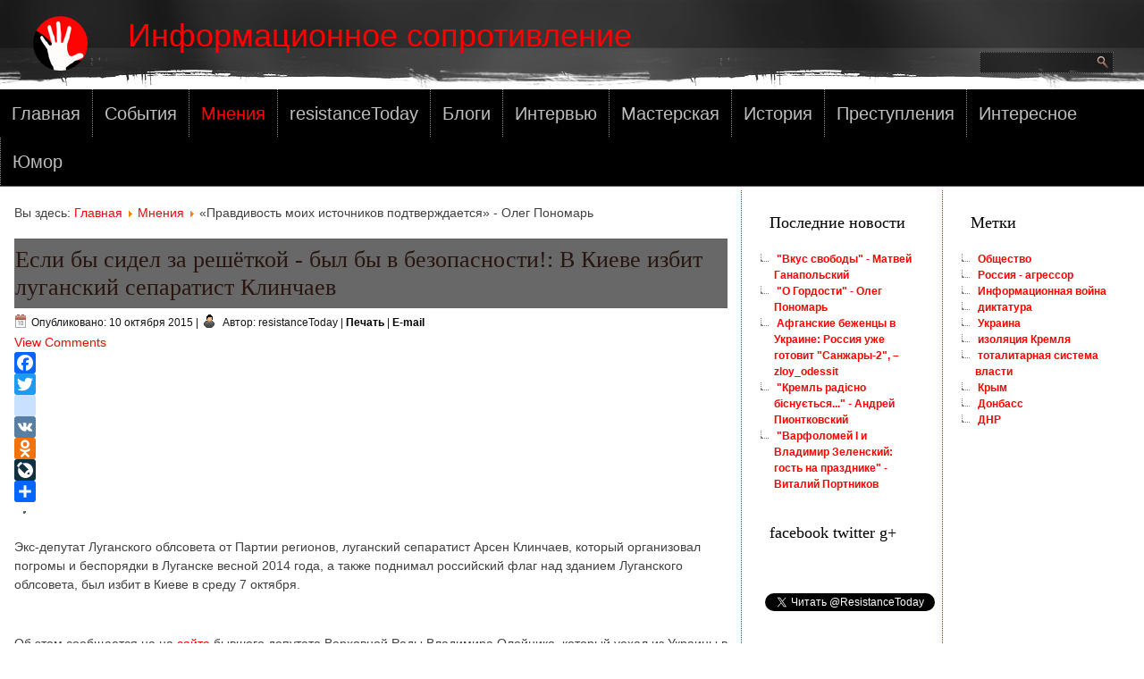

--- FILE ---
content_type: text/html; charset=utf-8
request_url: https://resistance.today/views/1391-014-955.html
body_size: 9417
content:
<!DOCTYPE html>
<html dir="ltr" lang="ru-ru">
<head>
  
  <script async src="//pagead2.googlesyndication.com/pagead/js/adsbygoogle.js"></script>
<script>
  (adsbygoogle = window.adsbygoogle || []).push({
    google_ad_client: "ca-pub-5058653854678125",
    enable_page_level_ads: true
  });
</script>
  
    <base href="https://resistance.today/views/1391-014-955.html" />
	<meta http-equiv="content-type" content="text/html; charset=utf-8" />
	<meta name="keywords" content="общество, новости, гибридная война" />
	<meta name="author" content="resistanceToday " />
	<meta name="description" content="Клинчаева за решётку!!!" />
	<meta name="generator" content="Joomla! - Open Source Content Management" />
	<title>Если бы сидел за решёткой - был бы в безопасности!: В Киеве избит луганский сепаратист Клинчаев</title>
	<link href="/templates/resistancetoday/favicon.ico" rel="shortcut icon" type="image/vnd.microsoft.icon" />
	<link href="https://resistance.today/plugins/content/addtoany/addtoany.css" rel="stylesheet" type="text/css" />
	<link href="/plugins/content/jw_disqus/jw_disqus/tmpl/css/template.css?v=3.7.0" rel="stylesheet" type="text/css" />
	<script type="application/json" class="joomla-script-options new">{"csrf.token":"a1150b375aaaef890f654ff96404f105","system.paths":{"root":"","base":""},"system.keepalive":{"interval":840000,"uri":"\/component\/ajax\/?format=json"}}</script>
	<script src="https://static.addtoany.com/menu/page.js" type="text/javascript" async="async"></script>
	<script src="/media/system/js/core.js?22194eef16f2ad077a9b61dd06506031" type="text/javascript"></script>
	<script src="/media/jui/js/jquery.min.js?22194eef16f2ad077a9b61dd06506031" type="text/javascript"></script>
	<script src="/media/jui/js/jquery-noconflict.js?22194eef16f2ad077a9b61dd06506031" type="text/javascript"></script>
	<script src="/media/jui/js/jquery-migrate.min.js?22194eef16f2ad077a9b61dd06506031" type="text/javascript"></script>
	<script src="/media/jui/js/bootstrap.min.js?22194eef16f2ad077a9b61dd06506031" type="text/javascript"></script>
	<!--[if lt IE 9]><script src="/media/system/js/polyfill.event.js?22194eef16f2ad077a9b61dd06506031" type="text/javascript"></script><![endif]-->
	<script src="/media/system/js/keepalive.js?22194eef16f2ad077a9b61dd06506031" type="text/javascript"></script>
	<script type="text/javascript">
jQuery(function($){ initTooltips(); $("body").on("subform-row-add", initTooltips); function initTooltips (event, container) { container = container || document;$(container).find(".hasTooltip").tooltip({"html": true,"container": "body"});} });jQuery(function($) {
			 $('.hasTip').each(function() {
				var title = $(this).attr('title');
				if (title) {
					var parts = title.split('::', 2);
					var mtelement = document.id(this);
					mtelement.store('tip:title', parts[0]);
					mtelement.store('tip:text', parts[1]);
				}
			});
			var JTooltips = new Tips($('.hasTip').get(), {"maxTitleChars": 50,"fixed": false});
		});jQuery(window).on('load',  function() {
				
			});document.cookie='resolution='+Math.max(screen.width,screen.height)+'; path=/';function do_nothing() { return; }
	</script>

    <link rel="stylesheet" href="/templates/system/css/system.css" />
    <link rel="stylesheet" href="/templates/system/css/general.css" />
   
<script type="application/ld+json">
    {
      "@context": "http://schema.org",
      "@type": "Organization",
      "url": "http://resistance.today",
      "logo": "http://resistance.today/images/logo.png"
    }
    </script>
  
  <script type="application/ld+json">
{
  "@context" : "http://schema.org",
  "@type" : "WebSite",
  "name" : "Информационное сопротивление",
  "alternateName" : "resistanceToday",
  "url" : "http://resistance.today"
}
</script>

    <meta name="viewport" content="initial-scale = 1.0, maximum-scale = 1.0, user-scalable = no, width = device-width" />

    <!--[if lt IE 9]><script src="https://html5shiv.googlecode.com/svn/trunk/html5.js"></script><![endif]-->
    <link rel="stylesheet" href="/templates/resistancetoday/css/template.css" media="screen" type="text/css" />
    <!--[if lte IE 7]><link rel="stylesheet" href="/templates/resistancetoday/css/template.ie7.css" media="screen" /><![endif]-->
    <link rel="stylesheet" href="/templates/resistancetoday/css/template.responsive.css" media="all" type="text/css" />

<link rel="shortcut icon" href="/templates/resistancetoday/favicon.ico" type="image/x-icon" />
    <script>if ('undefined' != typeof jQuery) document._artxJQueryBackup = jQuery;</script>
    <script src="/templates/resistancetoday/jquery.js"></script>
    <script>jQuery.noConflict();</script>

    <script src="/templates/resistancetoday/script.js"></script>
    <script src="/templates/resistancetoday/script.responsive.js"></script>
    <script src="/templates/resistancetoday/modules.js"></script>
        <script>if (document._artxJQueryBackup) jQuery = document._artxJQueryBackup;</script>
   
<script async src="//pagead2.googlesyndication.com/pagead/js/adsbygoogle.js"></script>
<script>
  (adsbygoogle = window.adsbygoogle || []).push({
    google_ad_client: "ca-pub-5058653854678125",
    enable_page_level_ads: true
  });
</script> 
  

<script async="async" src="//pagead2.googlesyndication.com/pagead/js/adsbygoogle.js"></script>

</head>
<body>

  
  
  
<div id="fb-root"></div>
  
 <script>
  window.fbAsyncInit = function() {
    FB.init({
      appId      : '1669276843348829',
      xfbml      : true,
      version    : 'v3.2'
    });
    FB.AppEvents.logPageView();
  };

  (function(d, s, id){
     var js, fjs = d.getElementsByTagName(s)[0];
     if (d.getElementById(id)) {return;}
     js = d.createElement(s); js.id = id;
     js.src = "https://connect.facebook.net/en_US/sdk.js";
     fjs.parentNode.insertBefore(js, fjs);
   }(document, 'script', 'facebook-jssdk'));
</script> 


<div id="ins-main">
<header class="ins-header">
    <div class="ins-shapes">
        <div class="ins-object559494904"></div>

            </div>

<h1 class="ins-headline">
    <a href="/">Информационное сопротивление</a>
</h1>
<h2 class="ins-slogan"></h2>




<div class="ins-textblock ins-object762751274">
    <form class="ins-search" name="Search" action="/index.php" method="post">
    <input type="text" value="" name="searchword" />
        <input type="hidden" name="task" value="search" />
<input type="hidden" name="option" value="com_search" />
<input type="submit" value="" name="search" class="ins-search-button" />
        </form>
</div>
                        
                    
</header>
<nav class="ins-nav">
    <div class="ins-nav-inner">
    
<ul class="ins-hmenu"><li class="item-101"><a href="/">Главная</a></li><li class="item-234"><a href="/events.html">События</a></li><li class="item-233 current active"><a class=" active" href="/views.html">Мнения</a></li><li class="item-729"><a href="/resistancetoday.html">resistanceToday</a></li><li class="item-519"><a href="/blogs.html">Блоги</a></li><li class="item-330"><a href="/interviews.html">Интервью</a></li><li class="item-235"><a href="/workshop.html">Мастерская</a></li><li class="item-707"><a href="/history.html">История</a></li><li class="item-329"><a href="/the-history-of-crime.html">Преступления</a></li><li class="item-708"><a href="/interesting.html">Интересное</a></li><li class="item-291"><a href="/humor.html">Юмор</a></li></ul> 
        </div>
    </nav>
<div class="ins-sheet clearfix">
            <div class="ins-layout-wrapper">
                <div class="ins-content-layout">
                    <div class="ins-content-layout-row">
                        <div class="ins-layout-cell ins-content">
<article class="ins-post"><div class="ins-postcontent clearfix">
<div class="breadcrumbs">
<span class="showHere">Вы здесь: </span><a href="/" class="pathway">Главная</a> <img src="/media/system/images/arrow.png" alt="" /> <a href="/views.html" class="pathway">Мнения</a> <img src="/media/system/images/arrow.png" alt="" /> <span>«Правдивость моих источников подтверждается» - Олег Пономарь</span></div>
</div></article><article class="ins-post ins-messages"><div class="ins-postcontent clearfix">
<div id="system-message-container">
</div></div></article><div class="item-page" itemscope itemtype="http://schema.org/Article"><article class="ins-post"><div class="ins-postmetadataheader"><h2 class="ins-postheader"><a href="/1391-p980.html">Если бы сидел за решёткой - был бы в безопасности!: В Киеве избит луганский сепаратист Клинчаев</a></h2></div><div class="ins-postheadericons ins-metadata-icons"><span class="ins-postdateicon"><time datetime="2015-10-10T10:16:21+02:00" itemprop="datePublished">Опубликовано: 10 октября 2015</time></span> | <span class="ins-postauthoricon">Автор: resistanceToday </span> | <a href="/1391-p980.html?tmpl=component&amp;print=1&amp;layout=default" title="Распечатать материал < Если бы сидел за решёткой - был бы в безопасности!: В Киеве избит луганский сепаратист Клинчаев >" onclick="window.open(this.href,'win2','status=no,toolbar=no,scrollbars=yes,titlebar=no,menubar=no,resizable=yes,width=640,height=480,directories=no,location=no'); return false;" rel="nofollow">			<span class="icon-print" aria-hidden="true"></span>
		Печать	</a> | <a href="/component/mailto/?tmpl=component&amp;template=resistancetoday&amp;link=8b5f7a8aa7699e51464a2a0550ce721ad79eba5d" title="Отправить ссылку другу" onclick="window.open(this.href,'win2','width=400,height=550,menubar=yes,resizable=yes'); return false;" rel="nofollow">			<span class="icon-envelope" aria-hidden="true"></span>
		E-mail	</a></div><div class="ins-postcontent clearfix"><div class="ins-article">

<!-- JoomlaWorks "Disqus Comments (for Joomla)" (v3.7.0) starts here -->

<a id="startOfPage"></a>

<!-- Disqus comments counter and anchor link -->
<div class="jwDisqusArticleCounter">
    <span>
        <a class="jwDisqusArticleCounterLink" href="https://resistance.today/1391-p980.html#disqus_thread" title="Add a comment">
            View Comments        </a>
    </span>
    <div class="clr"></div>
</div>

<div class="addtoany_container"><span class="a2a_kit a2a_kit_size_24 addtoany_list" data-a2a-url="https://resistance.today/1391-p980.html" data-a2a-title="Если бы сидел за решёткой - был бы в безопасности!: В Киеве избит луганский сепаратист Клинчаев">
<a class="a2a_button_facebook"></a>
<a class="a2a_button_twitter"></a>
<a class="a2a_button_google_plus"></a>
<a class="a2a_button_blogger_post"></a>
<a class="a2a_button_stumbleupon"></a>
<a class="a2a_button_vk"></a>
<a class="a2a_button_odnoklassniki"></a>
<a class="a2a_button_livejournal"></a>
<a class="a2a_button_google_plus_share"></a>

<a class="a2a_dd" href="/redirect/frameset.php?url=https%3A%2F%2Fwww.addtoany.com%2Fshare" target="_blank" rel="nofollow"></a>
</span>
</div>


<div class="pics">
<div class="bo odd"><img class="imagefield imagefield-field_mainnews_pic" src="http://argumentua.com/sites/default/files/1444434143-9360.jpg?1444461507" alt="" width="300" height="183" /> </div>
</div>
<p>Экс-депутат Луганского облсовета от Партии регионов, луганский сепаратист Арсен Клинчаев, который организовал погромы и беспорядки в Луганске весной 2014 года, а также поднимал российский флаг над зданием Луганского облсовета, был избит в Киеве в среду 7 октября. <div style='float:right; margin-top:2px ; margin-left:2px ; margin-right:2px ; margin-bottom:2px ;'><script language="javascript">
<!--
google_ad_client = "ca-pub-5058653854678125";
google_ad_slot = "3063954381"; 
google_ad_width = 336; 
google_ad_height = 280; 
google_ad_channel = ""; 
//--> 
</script>
<script language="javascript"  src="http://pagead2.googlesyndication.com/pagead/show_ads.js"></script>
</div>  </p>
<p>Об этом сообщается на на <a href="/redirect/frameset.php?url=http%3A%2F%2Foleinik.win%2F" target="_blank" rel="nofollow">сайте</a> бывшего депутата Верховной Рады Владимира Олейника, который уехал из Украины в Россию, спасаясь от правосудия.</p>
<p>Утверждается, что Клинчаева избили у подъезда его дома трое неизвестных. В настоящее время он в тяжелом состоянии находится в больнице. Сайт Олейника прилагает фотографию избитого Клинчаева.</p>
<p>Есть также данные, что Клинчаева избили в одном из столичных ресторанов, где он повздорил с посетителем, пишет <a href="/redirect/frameset.php?url=http%3A%2F%2Fxn--n1aalg%2520oleinik.win"  target="_blank" rel="nofollow">Четвертая власть</a>.</p>
<p>Накануне избиения в СМИ появились публикации о том, что <a href="/redirect/frameset.php?url=http%3A%2F%2Fargumentua.com%2Fnovosti%2Fseparatistu-klinchaevu-podarili-tri-kvartiry-v-kieve" target="_blank" rel="nofollow">Клинчаев владеет в Киеве тремя квартирами</a>. Доступ к этой информации стал возможен благодаря открытию реестров владельцев недвижимости.</p>
<p><a href="/redirect/frameset.php?url=http%3A%2F%2Fargumentua.com%2F"  target="_blank" rel="nofollow"><strong>«Аргумент»</strong></a></p>
<div style="text-align:left;">

<!-- res_867x280 -->
<ins class="adsbygoogle"
	style="display:inline-block;width:867px;height:280px"
	data-ad-client="ca-pub-5058653854678125"
	data-ad-slot="2942432783"
	data-ad-type="text_image"
	data-color-border="FFFFFF"
	data-color-bg="FFFFFF"
	data-color-link="0088CC"
	data-color-text="555555"
	data-color-url="AAAAAA"></ins>
<script>
(adsbygoogle = window.adsbygoogle || []).push({});
</script>
</div><div class="addtoany_container"><span class="a2a_kit a2a_kit_size_24 addtoany_list" data-a2a-url="https://resistance.today/1391-p980.html" data-a2a-title="Если бы сидел за решёткой - был бы в безопасности!: В Киеве избит луганский сепаратист Клинчаев">
<a class="a2a_button_facebook"></a>
<a class="a2a_button_twitter"></a>
<a class="a2a_button_google_plus"></a>
<a class="a2a_button_blogger_post"></a>
<a class="a2a_button_stumbleupon"></a>
<a class="a2a_button_vk"></a>
<a class="a2a_button_odnoklassniki"></a>
<a class="a2a_button_livejournal"></a>
<a class="a2a_button_google_plus_share"></a>

<a class="a2a_dd" href="/redirect/frameset.php?url=https%3A%2F%2Fwww.addtoany.com%2Fshare" target="_blank" rel="nofollow"></a>
</span>
</div>
<!-- Disqus comments block -->
<div class="jwDisqusForm">
    
            <div id="disqus_thread"></div>
            <script>
                var disqus_developer = '0';
                var disqus_config = function(){
                    this.page.url = 'https://resistance.today/1391-p980.html';
                    this.page.identifier = 'd126ebf9ab_id1391';
                    this.language = 'ru';
                };
                (function() {
                    var d = document, s = d.createElement('script');
                    s.src = 'https://resistancetoday.disqus.com/embed.js';
                    s.setAttribute('data-timestamp', +new Date());
                    (d.head || d.body).appendChild(s);
                })();
            </script>
            <noscript>
                <a href="/redirect/frameset.php?url=https%3A%2F%2Fresistancetoday.disqus.com%2F%3Furl%3Dref_noscript" target="_blank" rel="nofollow">View the discussion thread.</a>
            </noscript>
                <div id="jwDisqusFormFooter">
        <a id="jwDisqusBackToTop" href="#startOfPage">
            back to top        </a>
        <div class="clr"></div>
    </div>
</div>

<div class="clr"></div>


<!-- JoomlaWorks "Disqus Comments (for Joomla)" (v3.7.0) ends here -->
</div><div class="ins-pager"><a class="hasTip" title="Бывший лояльный союзник Кремля сбил самолёт РФ " aria-label="Предыдущий: Бывший лояльный союзник Кремля сбил самолёт РФ " href="/1392-p981.html" rel="prev">
			<span class="icon-chevron-left" aria-hidden="true"></span> <span aria-hidden="true">Назад</span>		</a><a class="hasTip" title="Снова за решеткой. В Симферополе арестован Эскендер Небиев" aria-label="Следующий: Снова за решеткой. В Симферополе арестован Эскендер Небиев" href="/1390-p979.html" rel="next">
			<span aria-hidden="true">Вперед</span> <span class="icon-chevron-right" aria-hidden="true"></span>		</a></div></div><div class="ins-postmetadatafooter"><div class="ins-postfootericons ins-metadata-icons"><span class="ins-posttagicon">	<ul class="tags inline">
																	<li class="tag-3 tag-list0" itemprop="keywords">
					<a href="/component/tags/tag/украинцы.html" class="label label-info">
						Общество					</a>
				</li>
																				<li class="tag-14 tag-list1" itemprop="keywords">
					<a href="/component/tags/tag/украина.html" class="label label-info">
						Украина					</a>
				</li>
						</ul>
</span> | <span class="ins-postcategoryicon">Категория: <span class="ins-post-metadata-category-name"><a href="/" itemprop="genre">События</a></span></span></div></div></article></div>


                        </div>
                        <div class="ins-layout-cell ins-sidebar1">
<div class="ins-block clearfix"><div class="ins-blockheader"><h3 class="t">Последние новости</h3></div><div class="ins-blockcontent"><ul class="latestnews mod-list">
	<li itemscope itemtype="https://schema.org/Article">
		<a href="/blogs/28832-016-507.html" itemprop="url">
			<span itemprop="name">
				"Вкус свободы" - Матвей Ганапольский			</span>
		</a>
	</li>
	<li itemscope itemtype="https://schema.org/Article">
		<a href="/blogs/28831-016-506.html" itemprop="url">
			<span itemprop="name">
				"О Гордости" - Олег Пономарь			</span>
		</a>
	</li>
	<li itemscope itemtype="https://schema.org/Article">
		<a href="/blogs/28830-016-505.html" itemprop="url">
			<span itemprop="name">
				Афганские беженцы в Украине: Россия уже готовит "Санжары-2", – zloy_odessit			</span>
		</a>
	</li>
	<li itemscope itemtype="https://schema.org/Article">
		<a href="/blogs/28829-016-504.html" itemprop="url">
			<span itemprop="name">
				"Кремль радісно біснується..." - Андрей Пионтковский			</span>
		</a>
	</li>
	<li itemscope itemtype="https://schema.org/Article">
		<a href="/blogs/28828-016-503.html" itemprop="url">
			<span itemprop="name">
				"Варфоломей I и Владимир Зеленский: гость на празднике" - Виталий Портников			</span>
		</a>
	</li>
</ul></div></div><div class="ins-block clearfix"><div class="ins-blockheader"><h3 class="t">facebook twitter g+</h3></div><div class="ins-blockcontent"><div class="custom"  >
	<div class="fb-like" data-layout="button" data-show-faces="true" data-share="true" data-action="like" data-href="https://www.facebook.com/news.resistance.today/" data-width="200"> </div>
<p> </p>
<p><a class="twitter-follow-button" href="https://twitter.com/ResistanceToday" data-show-count="false" data-lang="ru">Читать @ResistanceToday</a></p>
<p>
<script>// <![CDATA[
!function(d,s,id){var js,fjs=d.getElementsByTagName(s)[0],p=/^http:/.test(d.location)?'http':'https';if(!d.getElementById(id)){js=d.createElement(s);js.id=id;js.src=p+'://platform.twitter.com/widgets.js';fjs.parentNode.insertBefore(js,fjs);}}(document, 'script', 'twitter-wjs');
// ]]></script>
</p>
<p> </p>
<div class="g-follow" data-href="//plus.google.com/u/0/102476094237863696643" data-annotation="bubble" data-height="20" data-rel="author"> </div>
<p>
<script type="text/javascript">// <![CDATA[
window.___gcfg = {lang: 'ru'};

  (function() {
    var po = document.createElement('script'); po.type = 'text/javascript'; po.async = true;
    po.src = 'https://apis.google.com/js/platform.js';
    var s = document.getElementsByTagName('script')[0]; s.parentNode.insertBefore(po, s);
  })();
// ]]></script>
</p></div></div></div><div class="ins-block clearfix"><div class="ins-blockheader"><h3 class="t">Наши страницы</h3></div><div class="ins-blockcontent"><div class="custom"  >
	<p><span> <a href="https://www.facebook.com/news.resistance.today" target="_blank" rel="alternate noopener noreferrer"><img src="/images/mod/Social/fb.png" alt="Facebook page" /></a> <a href="https://twitter.com/ResistanceToday" target="_blank" rel="alternate noopener noreferrer"><img src="/images/mod/Social/tw.png" alt="Twitter page" /></a>  </span></p></div></div></div><div class="ins-block clearfix"><div class="ins-blockheader"><h3 class="t">Login Form</h3></div><div class="ins-blockcontent"><form action="/views.html" method="post" id="login-form" class="form-inline">
		<div class="userdata">
		<div id="form-login-username" class="control-group">
			<div class="controls">
									<div class="input-prepend">
						<span class="add-on">
							<span class="icon-user hasTooltip" title="Логин"></span>
							<label for="modlgn-username" class="element-invisible">Логин</label>
						</span>
						<input id="modlgn-username" type="text" name="username" class="input-small" tabindex="0" size="18" placeholder="Логин" />
					</div>
							</div>
		</div>
		<div id="form-login-password" class="control-group">
			<div class="controls">
									<div class="input-prepend">
						<span class="add-on">
							<span class="icon-lock hasTooltip" title="Пароль">
							</span>
								<label for="modlgn-passwd" class="element-invisible">Пароль							</label>
						</span>
						<input id="modlgn-passwd" type="password" name="password" class="input-small" tabindex="0" size="18" placeholder="Пароль" />
					</div>
							</div>
		</div>
						<div id="form-login-remember" class="control-group checkbox">
			<label for="modlgn-remember" class="control-label">Запомнить меня</label> <input id="modlgn-remember" type="checkbox" name="remember" class="inputbox" value="yes"/>
		</div>
				<div id="form-login-submit" class="control-group">
			<div class="controls">
				<button type="submit" tabindex="0" name="Submit" class="btn btn-primary login-button ins-button">Войти</button>
			</div>
		</div>
					<ul class="unstyled">
							<li>
					<a href="/component/users/?view=registration&amp;Itemid=101">
					Регистрация <span class="icon-arrow-right"></span></a>
				</li>
							<li>
					<a href="/component/users/?view=remind&amp;Itemid=101">
					Забыли логин?</a>
				</li>
				<li>
					<a href="/component/users/?view=reset&amp;Itemid=101">
					Забыли пароль?</a>
				</li>
			</ul>
		<input type="hidden" name="option" value="com_users" />
		<input type="hidden" name="task" value="user.login" />
		<input type="hidden" name="return" value="aHR0cHM6Ly9yZXNpc3RhbmNlLnRvZGF5L3ZpZXdzLzEzOTEtMDE0LTk1NS5odG1s" />
		<input type="hidden" name="a1150b375aaaef890f654ff96404f105" value="1" />	</div>
	</form></div></div>



                        </div>
                        <div class="ins-layout-cell ins-sidebar2">
<div class="ins-block clearfix"><div class="ins-blockheader"><h3 class="t">Метки</h3></div><div class="ins-blockcontent"><div class="tagspopular">
	<ul>
		<li>
		<a href="/component/tags/tag/украинцы.html">
			Общество</a>
			</li>
		<li>
		<a href="/component/tags/tag/россия-агрессор.html">
			Россия - агрессор</a>
			</li>
		<li>
		<a href="/component/tags/tag/информационная-война.html">
			Информационная война</a>
			</li>
		<li>
		<a href="/component/tags/tag/диктатура.html">
			диктатура</a>
			</li>
		<li>
		<a href="/component/tags/tag/украина.html">
			Украина</a>
			</li>
		<li>
		<a href="/component/tags/tag/изоляция-кремля.html">
			изоляция Кремля</a>
			</li>
		<li>
		<a href="/component/tags/tag/тоталитарная-система-власти.html">
			тоталитарная система власти</a>
			</li>
		<li>
		<a href="/component/tags/tag/крым.html">
			Крым</a>
			</li>
		<li>
		<a href="/component/tags/tag/донбасс.html">
			Донбасс</a>
			</li>
		<li>
		<a href="/component/tags/tag/dnr-lnr-novorossiya-informatsionnaya-vojna-gib.html">
			ДНР</a>
			</li>
		</ul>
</div></div></div>

                        </div>
                    </div>
                </div>
            </div>


    </div>
<footer class="ins-footer">
  <div class="ins-footer-inner">
    <!-- begin nostyle -->
<div class="ins-nostyle">
<!-- begin nostyle content -->
<ul class="menu_horizont"><li class="item-105"><a href="/kontakty.html">Контакты</a></li><li class="item-349"><a href="/about-us.html">О нас</a></li><li class="item-1413"><a href="/privacy.html">Конфиденциальность</a></li></ul><!-- end nostyle content -->
</div>
<!-- end nostyle -->
<!-- begin nostyle -->
<div class="ins-nostyle">
<!-- begin nostyle content -->


<div class="custom"  >
	<p style="text-align: center;">© 2015 Информационное сопротивление. Все права защищены.</p></div>
<!-- end nostyle content -->
</div>
<!-- end nostyle -->
</div>
  
  <a rel="nofollow" target="_blank" href="http://info.flagcounter.com/nBXP"><img src="http://s11.flagcounter.com/mini/nBXP/bg_000000/txt_FF2B0A/border_FF0000/flags_0/" alt="Free counters!"></a>  

<script>
  (function(i,s,o,g,r,a,m){i['GoogleAnalyticsObject']=r;i[r]=i[r]||function(){
  (i[r].q=i[r].q||[]).push(arguments)},i[r].l=1*new Date();a=s.createElement(o),
  m=s.getElementsByTagName(o)[0];a.async=1;a.src=g;m.parentNode.insertBefore(a,m)
  })(window,document,'script','//www.google-analytics.com/analytics.js','ga');
  ga('create', 'UA-56621146-1', 'auto');
  ga('send', 'pageview');
</script>

  
</footer>

</div>



                <!-- JoomlaWorks "Disqus Comments (for Joomla)" (v3.7.0) -->
                <script>var disqus_config = function(){this.language = 'ru';};</script>
                <script id="dsq-count-scr" src="//resistancetoday.disqus.com/count.js" async></script>
            

</body>
</html>

--- FILE ---
content_type: text/html; charset=utf-8
request_url: https://accounts.google.com/o/oauth2/postmessageRelay?parent=https%3A%2F%2Fresistance.today&jsh=m%3B%2F_%2Fscs%2Fabc-static%2F_%2Fjs%2Fk%3Dgapi.lb.en.OE6tiwO4KJo.O%2Fd%3D1%2Frs%3DAHpOoo_Itz6IAL6GO-n8kgAepm47TBsg1Q%2Fm%3D__features__
body_size: 162
content:
<!DOCTYPE html><html><head><title></title><meta http-equiv="content-type" content="text/html; charset=utf-8"><meta http-equiv="X-UA-Compatible" content="IE=edge"><meta name="viewport" content="width=device-width, initial-scale=1, minimum-scale=1, maximum-scale=1, user-scalable=0"><script src='https://ssl.gstatic.com/accounts/o/2580342461-postmessagerelay.js' nonce="iAE_lu8N_CbJ6o6Jzm9WCg"></script></head><body><script type="text/javascript" src="https://apis.google.com/js/rpc:shindig_random.js?onload=init" nonce="iAE_lu8N_CbJ6o6Jzm9WCg"></script></body></html>

--- FILE ---
content_type: text/html; charset=utf-8
request_url: https://www.google.com/recaptcha/api2/aframe
body_size: 266
content:
<!DOCTYPE HTML><html><head><meta http-equiv="content-type" content="text/html; charset=UTF-8"></head><body><script nonce="c7V-HjJf4r3OBc40f0gtOQ">/** Anti-fraud and anti-abuse applications only. See google.com/recaptcha */ try{var clients={'sodar':'https://pagead2.googlesyndication.com/pagead/sodar?'};window.addEventListener("message",function(a){try{if(a.source===window.parent){var b=JSON.parse(a.data);var c=clients[b['id']];if(c){var d=document.createElement('img');d.src=c+b['params']+'&rc='+(localStorage.getItem("rc::a")?sessionStorage.getItem("rc::b"):"");window.document.body.appendChild(d);sessionStorage.setItem("rc::e",parseInt(sessionStorage.getItem("rc::e")||0)+1);localStorage.setItem("rc::h",'1768663986992');}}}catch(b){}});window.parent.postMessage("_grecaptcha_ready", "*");}catch(b){}</script></body></html>